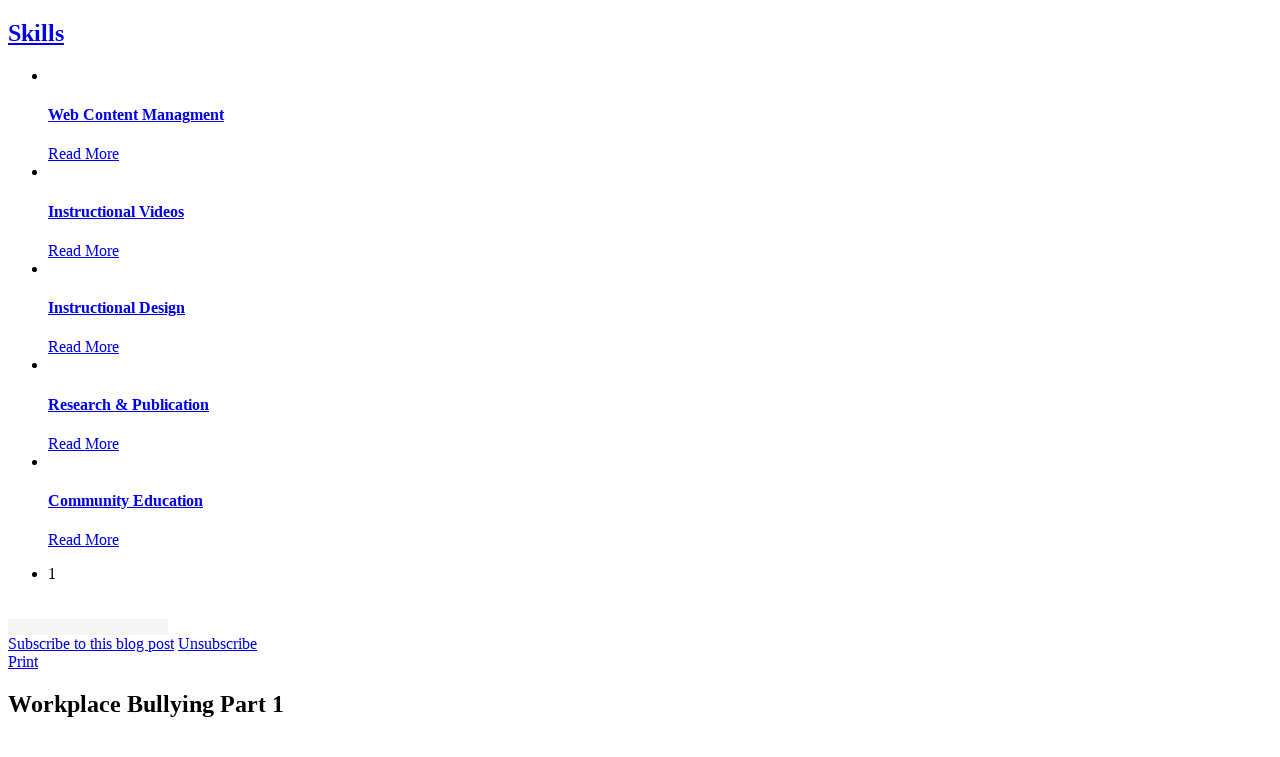

--- FILE ---
content_type: text/html; charset=utf-8
request_url: http://jackiethrongard.me/about-me/blog/entry/workplace-bullying-part-1.html
body_size: 15029
content:
<!doctype html>
<html xml:lang="en-gb" lang="en-gb" >
<head>
	<meta name="viewport" content="width=device-width, initial-scale=1.0">
<base href="http://jackiethrongard.me/about-me/blog/entry/workplace-bullying-part-1.html" />
	<meta http-equiv="content-type" content="text/html; charset=utf-8" />
	<meta name="keywords" content="Human Performance Technology" />
	<meta name="description" content="As I was finishing my doctorate in education I decided that I should enter the work force and start using my degrees. I found a great fit as a research analyst at the state level and after the interview and job offer was made was excited to start wor" />
	<meta name="generator" content="Joomla! - Open Source Content Management" />
	<title>Workplace Bullying Part 1 - Jackie Throngard</title>
	<link href="/about-me/blog.html?view=rsd&amp;tmpl=component" rel="EditURI" type="application/rsd+xml" />
	<link href="http://jackiethrongard.me/components/com_easyblog/wlwmanifest.xml" rel="wlwmanifest" type="application/wlwmanifest+xml" />
	<link href="http://jackiethrongard.me/about-me/blog/entry/workplace-bullying-part-1.html" rel="canonical" />
	<link href="/about-me/blog/entry/workplace-bullying-part-1.html?format=amp" rel="amphtml" />
	<link href="/about-me/blog/entry/why-do-students-keep-dropping-out.html" rel="prev" />
	<link href="/about-me/blog/entry/workplace-bullying-part-2.html" rel="next" />
	<link href="https://twitter.com/JackieThrongard" rel="me" />
	<link href="/favicon.ico" rel="shortcut icon" type="image/vnd.microsoft.icon" />
	<link href="/components/com_easyblog/themes/wireframe/styles/style-5.2.10.min.css" rel="stylesheet" type="text/css" />
	<link href="/components/com_rsform/assets/calendar/calendar.css" rel="stylesheet" type="text/css" />
	<link href="/components/com_rsform/assets/css/front.css" rel="stylesheet" type="text/css" />
	<link href="/plugins/system/jce/css/content.css?aa754b1f19c7df490be4b958cf085e7c" rel="stylesheet" type="text/css" />
	<link href="/templates/rt_iridescent/css-compiled/bootstrap.css" rel="stylesheet" type="text/css" />
	<link href="/templates/rt_iridescent/css-compiled/master-89fe7f411acda2679e7955446f0dfdfb.css" rel="stylesheet" type="text/css" />
	<link href="/templates/rt_iridescent/css/master-webkit.css" rel="stylesheet" type="text/css" />
	<link href="/templates/rt_iridescent/css-compiled/demo-89fe7f411acda2679e7955446f0dfdfb.css" rel="stylesheet" type="text/css" />
	<link href="/templates/rt_iridescent/css-compiled/mediaqueries.css" rel="stylesheet" type="text/css" />
	<link href="/templates/rt_iridescent/css-compiled/grid-flexbox-responsive.css" rel="stylesheet" type="text/css" />
	<link href="/templates/rt_iridescent/css-compiled/menu-dropdown-direction.css" rel="stylesheet" type="text/css" />
	<link href="/templates/rt_iridescent/css-compiled/animate.css" rel="stylesheet" type="text/css" />
	<link href="/templates/rt_iridescent/css-compiled/menu.css" rel="stylesheet" type="text/css" />
	<link href="/templates/rt_iridescent/css/rt_iridescent-custom.css" rel="stylesheet" type="text/css" />
	<link href="/templates/rt_iridescent/roksprocket/layouts/strips/themes/default/strips.css" rel="stylesheet" type="text/css" />
	<style type="text/css">

	</style>
	<script type="application/json" class="joomla-script-options new">{"csrf.token":"ede858f3beb271fec75c368a8cca3364","system.paths":{"root":"","base":""}}</script>
	<script src="/media/jui/js/jquery.min.js?3e446e1c9573936b59f43ad5f7ce3e74" type="text/javascript"></script>
	<script src="/media/jui/js/jquery-noconflict.js?3e446e1c9573936b59f43ad5f7ce3e74" type="text/javascript"></script>
	<script src="/media/jui/js/jquery-migrate.min.js?3e446e1c9573936b59f43ad5f7ce3e74" type="text/javascript"></script>
	<script src="/components/com_rsform/assets/js/script.js" type="text/javascript"></script>
	<script src="/media/system/js/mootools-core.js?3e446e1c9573936b59f43ad5f7ce3e74" type="text/javascript"></script>
	<script src="/media/system/js/core.js?3e446e1c9573936b59f43ad5f7ce3e74" type="text/javascript"></script>
	<script src="/media/system/js/mootools-more.js?3e446e1c9573936b59f43ad5f7ce3e74" type="text/javascript"></script>
	<script src="/templates/rt_iridescent/js/chart.js" type="text/javascript"></script>
	<script src="/templates/rt_iridescent/js/wow.js" type="text/javascript"></script>
	<script src="/templates/rt_iridescent/js/wow-init.js" type="text/javascript"></script>
	<script src="/libraries/gantry/js/gantry-totop.js" type="text/javascript"></script>
	<script src="/libraries/gantry/js/browser-engines.js" type="text/javascript"></script>
	<script src="/templates/rt_iridescent/js/rokmediaqueries.js" type="text/javascript"></script>
	<script src="/modules/mod_roknavmenu/themes/default/js/rokmediaqueries.js" type="text/javascript"></script>
	<script src="/modules/mod_roknavmenu/themes/default/js/sidemenu.js" type="text/javascript"></script>
	<script src="/components/com_roksprocket/assets/js/mootools-mobile.js" type="text/javascript"></script>
	<script src="/components/com_roksprocket/assets/js/rokmediaqueries.js" type="text/javascript"></script>
	<script src="/components/com_roksprocket/assets/js/roksprocket.js" type="text/javascript"></script>
	<script src="/components/com_roksprocket/assets/js/moofx.js" type="text/javascript"></script>
	<script src="/components/com_roksprocket/assets/js/roksprocket.request.js" type="text/javascript"></script>
	<script src="/components/com_roksprocket/layouts/strips/assets/js/strips.js" type="text/javascript"></script>
	<script src="/components/com_roksprocket/layouts/strips/assets/js/strips-speeds.js" type="text/javascript"></script>
	<script src="/components/com_roksprocket/layouts/strips/themes/default/strips.js" type="text/javascript"></script>
	<script src="/components/com_roksprocket/layouts/strips/themes/default/strips-speeds.js" type="text/javascript"></script>
	<script type="text/javascript">
		(function(i,s,o,g,r,a,m){i['GoogleAnalyticsObject']=r;i[r]=i[r]||function(){
		(i[r].q=i[r].q||[]).push(arguments)},i[r].l=1*new Date();a=s.createElement(o),
		m=s.getElementsByTagName(o)[0];a.async=1;a.src=g;m.parentNode.insertBefore(a,m)
		})(window,document,'script','//www.google-analytics.com/analytics.js','__gaTracker');
		__gaTracker('create', 'UA-9121484-33', 'auto');
		__gaTracker('send', 'pageview');
	if (typeof RokSprocket == 'undefined') RokSprocket = {};
Object.merge(RokSprocket, {
	SiteURL: 'http://jackiethrongard.me/',
	CurrentURL: 'http://jackiethrongard.me/',
	AjaxURL: 'http://jackiethrongard.me/index.php?option=com_roksprocket&amp;task=ajax&amp;format=raw&amp;ItemId=209'
});
window.addEvent('domready', function(){
		RokSprocket.instances.strips = new RokSprocket.Strips();
});
window.addEvent('domready', function(){
	RokSprocket.instances.strips.attach(35, '{"animation":"fadeDelay","autoplay":"0","delay":"5"}');
});
window.addEvent('load', function(){
   var overridden = false;
   if (!overridden && window.G5 && window.G5.offcanvas){
       var mod = document.getElement('[data-strips="35"]');
       mod.addEvents({
           touchstart: function(){ window.G5.offcanvas.detach(); },
           touchend: function(){ window.G5.offcanvas.attach(); }
       });
       overridden = true;
   };
});

	</script>
	<meta property="og:image" content="http://jackiethrongard.me/components/com_easyblog/themes/wireframe/images/placeholder-facebook.png"/>
	<meta property="og:title" content="Workplace Bullying Part 1" />
	<meta property="og:description" content="As I was finishing my doctorate in education I decided that I should enter the work force and start using my degrees. I found a great fit as a research analyst at the state level and after the interview and job offer was made was excited to start working with a team of people who also seemed to be very dedicated to the improvement of higher educati..." />
	<meta property="og:type" content="article" />
	<meta property="og:url" content="http://jackiethrongard.me/about-me/blog/entry/workplace-bullying-part-1.html" />
	<meta name="twitter:card" content="summary_large_image" />
	<meta name="twitter:url" content="http://jackiethrongard.me/about-me/blog/entry/workplace-bullying-part-1.html" />
	<meta name="twitter:title" content="Workplace Bullying Part 1" />
	<meta property="twitter:description" content="As I was finishing my doctorate in education I decided that I should enter the work force and start using my degrees. I found a great fit..." />
	<!--googleoff: index-->
<script type="text/javascript">
window.ezb = window.eb = {
	"environment": "production",
	"rootUrl": "http://jackiethrongard.me",
	"ajaxUrl": "http://jackiethrongard.me/?option=com_easyblog&lang=&Itemid=209",
	"baseUrl": "http://jackiethrongard.me/?option=com_easyblog&lang=none&Itemid=209",
	"token": "ede858f3beb271fec75c368a8cca3364",
	"mobile": false,
	"ios": false,
	"locale": "en-GB",
	"momentLang": "en-gb",
	"direction": "ltr"
};
</script>
<!--googleon: index-->
	<script src="/media/com_easyblog/scripts/site-5.2.10-basic.min.js"></script>
	<style type="text/css">#eb .eb-header .eb-toolbar { background-color:#333333;}#eb .eb-header .eb-toolbar,#eb .eb-toolbar__item--search {border-color:#333333; }#eb .eb-header .eb-toolbar .o-nav__item .eb-toolbar__link { color:#FFFFFF; }#eb .eb-header .eb-toolbar .o-nav__item.is-active .eb-toolbar__link,#eb .eb-header .eb-toolbar .o-nav__item .eb-toolbar__link:hover, #eb .eb-header .eb-toolbar .o-nav__item .eb-toolbar__link:focus,#eb .eb-header .eb-toolbar .o-nav__item .eb-toolbar__link:active { background-color:#5C5C5C; }#eb .eb-toolbar__link.has-composer {background-color:#428bca; }#eb .eb-reading-progress {background:#F5F5F5 !important;color:#57B4FC !important;}#eb .eb-reading-progress::-webkit-progress-bar {background:#F5F5F5 !important;}#eb .eb-reading-progress__container {background-color:#F5F5F5 !important;}#eb .eb-reading-progress::-moz-progress-bar {background:#57B4FC !important;}#eb .eb-reading-progress::-webkit-progress-value {background:#57B4FC !important;}#eb .eb-reading-progress__bar {background:#57B4FC !important;}</style>

</head>
<body  class="logo-type-iridescent demostyle-type-preset4 mainbody-overlay-light header-type-normal font-family-iridescent font-size-is-default menu-type-dropdownmenu menu-dropdownmenu-position-footer-a layout-mode-responsive col12 option-com-easyblog menu-blog ">
	<div id="rt-page-surround">
				<header id="rt-header-surround">
						<div id="rt-drawer">
				<div class="rt-container">
					<div class="rt-flex-container">
												<div class="clear"></div>
					</div>
				</div>
			</div>
												<div class="rt-header-fixed-spacer"></div>
												<div id="rt-head-anchor"></div>
								</header>
		
		
		
				<section id="rt-neck-surround">
									<div id="rt-feature">
				<div class="rt-container">
					<div class="rt-flex-container">
						<div class="rt-grid-12 rt-alpha rt-omega">
     			            <div class="rt-block fp-roksprocket-strips wow fadeInDown">
           	<div class="module-surround">
	           				<div class="module-title">
					<h2 class="title"><span><a href="http://www.jackiethrongard.me"> <span class="rt-icontitle fa fa-anchor"></span><span class="rt-title">Skills</span></a></span></h2>			</div>
	                		                	<div class="module-content">
	                		<div class="sprocket-strips" data-strips="35">
	<div class="sprocket-strips-overlay"><div class="css-loader-wrapper"><div class="css-loader"></div></div></div>
	<ul class="sprocket-strips-container cols-5" data-strips-items>
		<li data-strips-item>
	<div class="sprocket-strips-item" data-strips-content>
				<div class="sprocket-strips-image-container">
						<a href="/web-content-management.html">
				<span class="sprocket-strips-image-overlay">
						
			<img src="/images/banners/eda0fb7c.jpg" alt="" />
							</span>
			</a>	
					
		</div>
				<div class="sprocket-strips-content">
						<h4 class="sprocket-strips-title" data-strips-toggler>
				<a href="/web-content-management.html">					Web Content Managment				</a>			</h4>
												<a href="/web-content-management.html" class="readon"><span>Read More</span></a>
					</div>
	</div>
</li>
<li data-strips-item>
	<div class="sprocket-strips-item" data-strips-content>
				<div class="sprocket-strips-image-container">
						<a href="/instructional-videos.html">
				<span class="sprocket-strips-image-overlay">
						
			<img src="/images/banners/unsplash_52d9133506548_1.jpg" alt="" />
							</span>
			</a>	
					
		</div>
				<div class="sprocket-strips-content">
						<h4 class="sprocket-strips-title" data-strips-toggler>
				<a href="/instructional-videos.html">					Instructional Videos				</a>			</h4>
												<a href="/instructional-videos.html" class="readon"><span>Read More</span></a>
					</div>
	</div>
</li>
<li data-strips-item>
	<div class="sprocket-strips-item" data-strips-content>
				<div class="sprocket-strips-image-container">
						<a href="/instructional-design.html">
				<span class="sprocket-strips-image-overlay">
						
			<img src="/images/banners/photo-1415889678233-eb900aeee9e1.jpg" alt="" />
							</span>
			</a>	
					
		</div>
				<div class="sprocket-strips-content">
						<h4 class="sprocket-strips-title" data-strips-toggler>
				<a href="/instructional-design.html">					Instructional Design				</a>			</h4>
												<a href="/instructional-design.html" class="readon"><span>Read More</span></a>
					</div>
	</div>
</li>
<li data-strips-item>
	<div class="sprocket-strips-item" data-strips-content>
				<div class="sprocket-strips-image-container">
						<a href="/research-and-publication.html">
				<span class="sprocket-strips-image-overlay">
						
			<img src="/images/banners/LJIZlzHgQ7WPSh5KVTCB_Typewriter.jpg" alt="" />
							</span>
			</a>	
					
		</div>
				<div class="sprocket-strips-content">
						<h4 class="sprocket-strips-title" data-strips-toggler>
				<a href="/research-and-publication.html">					Research & Publication				</a>			</h4>
												<a href="/research-and-publication.html" class="readon"><span>Read More</span></a>
					</div>
	</div>
</li>
<li data-strips-item>
	<div class="sprocket-strips-item" data-strips-content>
				<div class="sprocket-strips-image-container">
						<a href="/community-education.html">
				<span class="sprocket-strips-image-overlay">
						
			<img src="/images/banners/sad-trees.jpg" alt="" />
							</span>
			</a>	
					
		</div>
				<div class="sprocket-strips-content">
						<h4 class="sprocket-strips-title" data-strips-toggler>
				<a href="/community-education.html">					Community Education				</a>			</h4>
												<a href="/community-education.html" class="readon"><span>Read More</span></a>
					</div>
	</div>
</li>
	</ul>
	<div class="sprocket-strips-nav">
		<div class="sprocket-strips-pagination-hidden">
			<ul>
									    	<li class="active" data-strips-page="1"><span>1</span></li>
						</ul>
		</div>
			</div>
</div>
	                	</div>
                	</div>
           </div>
	
</div>
						<div class="clear"></div>
					</div>
				</div>
			</div>
								</section>
		
		
		
		<section id="rt-mainbody-surround">
						<div class="rt-container">
				<div id="rt-main" class="mb12">
    <div class="rt-flex-container">
                <div class="rt-mainbody-wrapper rt-grid-12 ">
                            		<div class="rt-component-block rt-block">
                <div id="rt-mainbody">
    				<div class="component-content">
                    	<div id="eb" class="eb-component eb-default eb-view-entry eb-layout-default 																	">
	<div class="eb-container" data-eb-container>
		
		<div class="eb-container__main">
			<div class="eb-content">
				
				
				
<div class="eb-header">
	
	</div>


				
									<div class="eb-template" data-name="site/layout/image/popup">
	<div id="eb" class="eb-image-popup">
		<div class="eb-image-popup-header">
			<div class="eb-image-popup-close-button"><i class="fa fa-close"></i></div>
		</div>
		<div class="eb-image-popup-container"></div>
		<div class="eb-image-popup-footer">
			<div class="eb-image-popup-thumbs"></div>
		</div>
		<div class="eb-loader-o size-lg"></div>
	</div>
</div>
<div class="eb-template" data-name="site/layout/image/popup/thumb">
	<div class="eb-image-popup-thumb"><div><img /></div></div>
</div>					<div class="eb-template" data-name="site/layout/image/container">
	<div class="eb-image">
		<div class="eb-image-figure">
			<a class="eb-image-viewport"></a>
		</div>
		<div class="eb-image-caption"><span></span></div>
	</div>
</div>				
				<div data-eb-posts>
	<div data-eb-posts-wrapper>
			<div data-eb-post-section data-url="http://jackiethrongard.me/about-me/blog/entry/workplace-bullying-part-1.html" data-page-title="Workplace Bullying Part 1 - Jackie Throngard" data-permalink="/about-me/blog/entry/workplace-bullying-part-1.html" data-post-title="Workplace Bullying Part 1">
	<div class="eb-adsense-head clearfix">
			</div>

	<div data-blog-post>

				<div class="eb-reading-progress-sticky hide" data-eb-spy="affix" data-offset-top="240">
			<progress value="0" max="100" class="eb-reading-progress" data-blog-reading-progress style="top:0px">
				<div class="eb-reading-progress__container">
					<span class="eb-reading-progress__bar"></span>
				</div>
			</progress>
		</div>
		
		<div id="entry-6" class="eb-entry fd-cf" data-blog-posts-item data-id="6" data-uid="6.2">

			<div data-blog-reading-container>
				
				
				
								<div class="eb-entry-tools row-table">
					<div class="col-cell">
						<div class="eb-entry-helper">
	
	
						<div class="eb-help-subscribe">
				<i class="fa fa-envelope"></i>
				<a href="javascript:void(0);" class="link-subscribe " data-blog-subscribe data-type="entry" data-id="6">Subscribe to this blog post</a>

				<a href="javascript:void(0);" class="link-subscribe hide" data-return="/about-me/blog/entry/workplace-bullying-part-1.html" data-blog-unsubscribe data-subscription-id="">Unsubscribe</a>
			</div>
			
	
			<div class="eb-help-print">
    <i class="fa fa-print"></i>
    <a rel="nofollow" title="Print" href="/about-me/blog/entry/workplace-bullying-part-1.html?tmpl=component&print=1&format=print" data-post-print>
        Print    </a>
</div>

	</div>
					</div>

										<div class="col-cell cell-tight">
											</div>
									</div>
				
				
				<div class="es-post-state">
					
									</div>

				<div class="eb-entry-head">
					
					
					
											<h1 id="title-6" class="eb-entry-title reset-heading  ">Workplace Bullying Part 1</h1>
					

					
					<div class="eb-entry-meta text-muted">
													<div class="eb-meta-category comma-seperator">
								<i class="fa fa-folder-open"></i>
																<span><a href="/about-me/blog/categories/human-performance-technology.html">Human Performance Technology</a></span>
															</div>
						
												<div class="eb-meta-author">
							<i class="fa fa-user"></i>
							<span>
								<a href="/about-me/blog/blogger/drjackie.html" rel="author">Dr. Jackie Throngard</a>
							</span>
						</div>
						
												<div class="eb-entry-date">
							<i class="fa fa-clock-o"></i>
							<time class="eb-meta-date" datetime="2015-02-23">
								Monday, 23 February 2015							</time>
						</div>
						
												<div class="eb-meta-views">
							<i class="fa fa-eye"></i>
							<span>3920 Hits</span>
						</div>
						
						
												
					</div>
				</div>

				<div class="eb-entry-body type-standard clearfix">
					<div class="eb-entry-article clearfix" data-blog-content>

						
						
													
							
							<!--LINK TYPE FOR ENTRY VIEW-->
							
							<p><span style="text-align: justify;"><span face="Arial, sans-serif" style="font-family: Arial, sans-serif;">As I was finishing my doctorate in education I decided that I should enter the work force and start using my degrees. I found a great fit as a research analyst at the state level and after the interview and job offer was made was excited to start working with a team of people who also seemed to be very dedicated to the improvement of higher education in the state. However, in a very short time I started to see how wrong I really was. At the time I had no idea about workplace bullying and never thought that a group of mature individuals would ever participate in so juvenile an act. I decided to write this article because I know I cannot be the only one who went through this. It was even harder because it was my first “real” job with my education and it completely demoralized and scared me. In fact, after I left this position I&nbsp;didn't&nbsp;want to work in higher education again. I was so put-off by working in a negative environment&nbsp;that I avoided going back to work for over a year. I instead helped out with nonprofits and charities because I found it less threatening. Eventually I finished my degree and after a long hiatus from applying I decided that I wanted to work in a position that really would give me the opportunity to use my skills for the betterment of working and student-kind. I was lucky because I got over this experience; some people do not. In fact according to the Workplace Bullying Institute (2012) study 77% of individuals who are bullied at work lose their jobs: 28% quit, 25% terminated involuntarily, and 25% are forced out by constructive discharge when bullying at work occurs.</span></span></p>
<p style="text-align: justify; background-image: initial; background-attachment: initial; background-position: initial; background-repeat: initial;"><span style="font-family: Arial, sans-serif;">For this article I would like to present some information from the Workplace Bullying Institute (WBI) to help readers understand what workplace bullying is and the signs that you may be in a similar situation yourself. For full information you can visit </span><a href="http://www.workplacebullying.org/"><span style="font-family: Arial, sans-serif;">www.workplacebullying.org</span></a></p>
<p style="text-align: justify; background-image: initial; background-attachment: initial; background-position: initial; background-repeat: initial;"><span style="font-family: Arial, sans-serif;">Workplace Bullying Institute defines workplace bullying as repeated,&nbsp;<strong>health-harming</strong>&nbsp;mistreatment of one or more persons (the targets) by one or more perpetrators that takes one or more of the following forms:</span></p>
<ul>
<li style="background-image: initial; background-attachment: initial; background-position: initial; background-repeat: initial;"><span style="font-family: Arial, sans-serif;">Verbal abuse</span></li>
<li style="background-image: initial; background-attachment: initial; background-position: initial; background-repeat: initial;"><span style="font-family: Arial, sans-serif;">Offensive conduct/behaviors (including nonverbal) which are threatening, humiliating, or intimidating</span></li>
<li style="background-image: initial; background-attachment: initial; background-position: initial; background-repeat: initial;"><span style="font-family: Arial, sans-serif;">Work interference — sabotage — which prevents work from getting done</span></li>
</ul>
<p style="background-image: initial; background-attachment: initial; background-position: initial; background-repeat: initial;"><strong><span style="font-family: Arial, sans-serif; color: #0071bc;"><span style="color: #000000;">Knowing the signs of being bullied both inside and outside of work is important. Here is a list from WBI to watch out for.&nbsp;</span></span></strong></p>
<p><span style="font-family: Arial, sans-serif;"> <strong><span style="background-image: initial; background-attachment: initial; background-position: initial; background-repeat: initial;">Experiences Outside Work</span></strong></span></p>
<ul>
<li><span style="font-family: Arial, sans-serif;"><strong><span style="background-image: initial; background-attachment: initial; background-position: initial; background-repeat: initial;"></span></strong></span><span>You feel like throwing up the night before the start of your work week</span></li>
<li style="background-image: initial; background-attachment: initial; background-position: initial; background-repeat: initial;"><span style="font-family: Arial, sans-serif;">Your frustrated family demands that you to stop obsessing about work at home</span></li>
<li style="background-image: initial; background-attachment: initial; background-position: initial; background-repeat: initial;"><span style="font-family: Arial, sans-serif;">Your doctor asks what could be causing your skyrocketing blood pressure and recent health problems, and tells you to change jobs</span></li>
<li style="background-image: initial; background-attachment: initial; background-position: initial; background-repeat: initial;"><span style="font-family: Arial, sans-serif;">You feel too ashamed of being controlled by another person at work to tell your spouse or partner</span></li>
<li style="background-image: initial; background-attachment: initial; background-position: initial; background-repeat: initial;"><span style="font-family: Arial, sans-serif;">All your paid time off is used for "mental health breaks" from the misery</span></li>
<li style="background-image: initial; background-attachment: initial; background-position: initial; background-repeat: initial;"><span style="font-family: Arial, sans-serif;">Days off are spent exhausted and lifeless, your desire to do anything is gone</span></li>
<li style="background-image: initial; background-attachment: initial; background-position: initial; background-repeat: initial;"><span style="font-family: Arial, sans-serif;">Your favorite activities and fun with family are no longer appealing or enjoyable</span></li>
<li style="background-image: initial; background-attachment: initial; background-position: initial; background-repeat: initial;"><span style="font-family: Arial, sans-serif;">You begin to believe that you provoked the workplace cruelty</span></li>
</ul>
<p>&nbsp;<strong><span style="font-family: Arial, sans-serif; background-image: initial; background-attachment: initial; background-position: initial; background-repeat: initial;">Experiences At Work</span></strong></p>
<ul>
<li style="background-image: initial; background-attachment: initial; background-position: initial; background-repeat: initial;"><span style="font-family: Arial, sans-serif;">You attempt the obviously impossible task of doing a new job without training or time to learn new skills, but that work is never good enough for the boss</span></li>
<li style="background-image: initial; background-attachment: initial; background-position: initial; background-repeat: initial;"><span style="font-family: Arial, sans-serif;">Surprise meetings are called by your boss with no results other than further humiliation</span></li>
<li style="background-image: initial; background-attachment: initial; background-position: initial; background-repeat: initial;"><span style="font-family: Arial, sans-serif;">Everything your tormentor does to you is arbitrary and capricious, working a personal agenda that undermines the employer's legitimate business interests</span></li>
<li style="background-image: initial; background-attachment: initial; background-position: initial; background-repeat: initial;"><span style="font-family: Arial, sans-serif;">Others at work have been told to stop working, talking, or socializing with you</span></li>
<li style="background-image: initial; background-attachment: initial; background-position: initial; background-repeat: initial;"><span style="font-family: Arial, sans-serif;">You are constantly feeling agitated and anxious, experiencing a sense of doom, waiting for bad things to happen</span></li>
<li style="background-image: initial; background-attachment: initial; background-position: initial; background-repeat: initial;"><span style="font-family: Arial, sans-serif;">No matter what you do, you are never left alone to do your job without interference</span></li>
<li style="background-image: initial; background-attachment: initial; background-position: initial; background-repeat: initial;"><span style="font-family: Arial, sans-serif;">People feel justified screaming or yelling at you in front of others, but you are punished if you scream back</span></li>
<li style="background-image: initial; background-attachment: initial; background-position: initial; background-repeat: initial;"><span style="font-family: Arial, sans-serif;">HR tells you that your harassment isn't illegal, that you have to "work it out between yourselves"</span></li>
<li style="background-image: initial; background-attachment: initial; background-position: initial; background-repeat: initial;"><span style="font-family: Arial, sans-serif;">You finally, firmly confront your tormentor to stop the abusive conduct and you are accused of harassment</span></li>
<li style="background-image: initial; background-attachment: initial; background-position: initial; background-repeat: initial;"><span style="font-family: Arial, sans-serif;">You are shocked when accused of incompetence, despite a history of objective excellence, typically by someone who cannot do your job</span></li>
<li style="background-image: initial; background-attachment: initial; background-position: initial; background-repeat: initial;"><span style="font-family: Arial, sans-serif;">Everyone -- co-workers, senior bosses, HR -- agrees (in person and orally) that your tormentor is a jerk, but there is nothing they will do about it (and later, when you ask for their support, they deny having agreed with you)</span></li>
<li style="background-image: initial; background-attachment: initial; background-position: initial; background-repeat: initial;"><span style="font-family: Arial, sans-serif;">Your request to transfer to an open position under another boss is mysteriously denied</span></li>
</ul>
<p>&nbsp;</p>
<p>In the coming articles we will talk more about why people bully, the effects of being bullied, and how to stop workplace bullying. If you need help now please see your HR representative.&nbsp;</p>
<p><span style="font-family: Arial, sans-serif;"><br> <br> <br> </span></p>						
						
											</div>

											<div class="eb-share">
	<div class="eb-share-buttons is-large is-english">

				<div class="eb-share-facebook">
			<script type="text/javascript">
EasyBlog.require()
.script("site/bookmarklet")
.done(function($) {

	$('#sb-666236838').bookmarklet('facebook', {
		"url": "http://jackiethrongard.me/about-me/blog/entry/workplace-bullying-part-1.html",
		"send": "1",
		"size": "large",
		"verb": "like",
		"locale": "en_GB",
		"theme": "light",
		"tracking" : false	});
});
</script>
<div class="eb-facebook-like like has-sendbtn">
	<span id="sb-666236838"></span>
</div>		</div>		
				<div class="eb-share-google">
			<script type="text/javascript">
EasyBlog.require()
.script("site/bookmarklet")
.done(function($) {
	$('#sb-123342845').bookmarklet('google', {
		"href": "http://jackiethrongard.me/about-me/blog/entry/workplace-bullying-part-1.html",
		"size": "large"
	});
});
</script>
<div class="eb-social-button google-plusone">
	<span id="sb-123342845"></span>
</div>		</div>		
				<div class="eb-share-linkedin">
			<script type="text/javascript">
EasyBlog.require()
.script("site/bookmarklet")
.done(function($) {	
	$('#sb-336007945').bookmarklet('linkedin', {
		"url": "http://jackiethrongard.me/about-me/blog/entry/workplace-bullying-part-1.html",
		"size": "large"
	});
});
</script>
<div class="eb-social-button linkedin-share">
	<span id="sb-336007945"></span>
</div>		</div>		
				<div class="eb-share-twitter">
			<div class="eb-social-button retweet">
	<a href="https://twitter.com/intent/tweet?url=http%3A%2F%2Fjackiethrongard.me%2Fabout-me%2Fblog%2Fentry%2Fworkplace-bullying-part-1.html&amp;text=Workplace+Bullying+Part+1&amp;via=JackieThrongard" target="_blank" class="eb-share-twitter-btn">
		<i class="fa fa-twitter"></i>
		<span class="btn-text">Tweet</span>
	</a>
</div>		</div>		
				<div class="eb-share-pinterest">
					</div>		
			</div>
</div>					
					
					
					
					
										<div class="eb-entry-tags">
											</div>
					
																
					<div class="eb-entry-nav fd-cf">
		<div class="eb-entry-nav-prev">
		<a href="/about-me/blog/entry/workplace-bullying-part-2.html"> 
			<i class="fa fa-angle-left pull-left"></i>
			Workplace Bullying Part 2		</a>
	</div>
	
		<div class="eb-entry-nav-next">
		<a href="/about-me/blog/entry/why-do-students-keep-dropping-out.html">
			<i class="fa fa-angle-right pull-right"></i>
			Why Do Students Keep Dropping Out?		</a>
	</div>
	</div>
				</div>
			</div>

							<div class="eb-entry-author">
	<h4 class="eb-section-heading reset-heading">
		About the author	</h4>

	<div class="eb-entry-author-bio media cell-top">
				<div class="col-cell">
			<a href="/about-me/blog/blogger/drjackie.html" class="eb-entry-author-avatar eb-avatar col-cell">
				<img src="http://jackiethrongard.me/images/easyblog_avatar/42_header-right-image.jpg" width="50" height="50" alt="Dr. Jackie Throngard" />
			</a>
		</div>
		
		<div class="col-cell">
						<h3 class="eb-authors-name reset-heading">
				<a href="/about-me/blog/blogger/drjackie.html">Dr. Jackie Throngard</a>
			</h3>
			
			
			<div class="eb-entry-author-meta muted fd-cf">

				
								<span>
					<a class="" href="javascript:void(0);" data-blog-subscribe data-type="blogger" data-id="44"
						data-eb-provide="tooltip" title="Subscribe to updates from author"
					>
						<i class="fa fa-envelope"></i>
					</a>
					<a class="hide" href="javascript:void(0);" data-blog-unsubscribe data-type="blogger" data-subscription-id=""
						data-eb-provide="tooltip" data-title="Unsubscribe to updates from author"
					>
						<i class="fa fa-envelope"></i>
					</a>
				</span>
				
								<span>
					<a href="/about-me/blog/blogger/drjackie.html">
						<i class="fa fa-user"></i>
					</a>
				</span>
				
							</div>

					</div>

		

				<div class="eb-entry-author-details">
			<p>I am a life time learner and have studied and researched many topics for adult learning, higher education, and instructional design. My research interests are in the following areas: career preparedness and satisfaction; student success/retention; international research collaboration; and women in higher education. </p>		</div>
			</div>

		<div class="eb-entry-author-recents">
		<h5 class="reset-heading col-cell cell-tight">Author's recent posts</h5>

				<span class="col-cell text-right">
			<a href="/about-me/blog/blogger/drjackie.html">More posts from author</a>
		</span>
		
				<div>
			<a href="/about-me/blog/entry/workplace-bullying-part-2.html">
				<i class="fa fa-file-o pull-left mr-10"></i>
				<time class="pull-right">Monday, 16 March 2015</time>
				<span>Workplace Bullying Part 2</span>
			</a>
		</div>
				<div>
			<a href="/about-me/blog/entry/workplace-bullying-part-1.html">
				<i class="fa fa-file-o pull-left mr-10"></i>
				<time class="pull-right">Monday, 23 February 2015</time>
				<span>Workplace Bullying Part 1</span>
			</a>
		</div>
				<div>
			<a href="/about-me/blog/entry/why-do-students-keep-dropping-out.html">
				<i class="fa fa-file-o pull-left mr-10"></i>
				<time class="pull-right">Thursday, 12 February 2015</time>
				<span>Why Do Students Keep Dropping Out?</span>
			</a>
		</div>
				<div>
			<a href="/about-me/blog/entry/basic-nonverbal-communication-for-the-united-states.html">
				<i class="fa fa-file-o pull-left mr-10"></i>
				<time class="pull-right">Monday, 02 February 2015</time>
				<span>Basic Nonverbal Communication for the United States</span>
			</a>
		</div>
				<div>
			<a href="/about-me/blog/entry/hpt-continued-cause-analysis-to-evaluation.html">
				<i class="fa fa-file-o pull-left mr-10"></i>
				<time class="pull-right">Wednesday, 21 January 2015</time>
				<span>HPT Continued. Cause Analysis to Evaluation</span>
			</a>
		</div>
			</div>
	</div>
			
					</div>

		
		
					<a class="eb-anchor-link" name="comments" id="comments">&nbsp;</a>
			<script type="text/javascript">
EasyBlog.ready(function($) {
if (!window.FB) {

	if (!document.getElementById("fb-root")) {
		$("<div id='fb-root'></div>").prependTo("body");
	}

	var jssdk = document.getElementById("facebook-jssdk"),
		FBInited;

	// No JSSDK
	if (!jssdk) {

		var head = document.getElementsByTagName("head")[0],
			script = document.createElement("script");

			head.appendChild(script);
			script.id = "facebook-jssdk";
			script.src = "//connect.facebook.net/en_GB/sdk.js#xfbml=1&appId=&version=v3.0";


	// Has JSSDK, but no XFBML support.
	} else if (!FBInited) {

		if (!/xfbml/.test(jssdk.src)) {

			var _fbAsyncInit = window.fbAsyncInit;

			window.fbAsyncInit = function() {

				if ($.isFunction(_fbAsyncInit)) _fbAsyncInit();

	  				FB.XFBML.parse();
					// parseXFBML();
			}
		}

		FBInited = true;
	}
	
// For some reason even somewhere load this fb.init but still unable to load the comment
// Manually parse and renders XFBML markup in a document on the fly
} else {
	FB.XFBML.parse();
}
});
</script>

<div class="comments-facebook">
	<div class="fb-comments" data-numposts="10"
		data-colorscheme="light"
		data-width="100%"
		data-href="http://jackiethrongard.me/about-me/blog/entry/workplace-bullying-part-1.html"
	>
	</div>
</div>
			</div>

	<div class="eb-adsense-foot clearfix">
			</div>
</div>

<script type="application/ld+json">
	{
		"@context": "http://schema.org",
		"mainEntityOfPage": "http://jackiethrongard.me/about-me/blog/entry/workplace-bullying-part-1.html",
		"@type": "BlogPosting",
		"headline": "Workplace Bullying Part 1",
		"image": "http://jackiethrongard.me/components/com_easyblog/themes/wireframe/images/placeholder-image.png",
		"editor": "Dr. Jackie Throngard",
		"genre": "Human Performance Technology",
		"wordcount": "813",
		"publisher": {
			"@type": "Organization",
			"name": "Jackie Throngard",
			"logo": {"@type":"ImageObject","url":"http:\/\/jackiethrongard.me\/media\/com_easyblog\/images\/schema\/logo.png","width":60,"height":60}		},
		"datePublished": "2015-02-23",
		"dateCreated": "2015-02-23",
		"dateModified": "2015-02-23",
		"description": "Jackie Throngard - Instructional Design Specialist.  Web, LMS, and Instructional Design Portfolio.  ",
		"articleBody": "&lt;p&gt;&lt;span style=&quot;text-align: justify;&quot;&gt;&lt;span face=&quot;Arial, sans-serif&quot; style=&quot;font-family: Arial, sans-serif;&quot;&gt;As I was finishing my doctorate in education I decided that I should enter the work force and start using my degrees. I found a great fit as a research analyst at the state level and after the interview and job offer was made was excited to start working with a team of people who also seemed to be very dedicated to the improvement of higher education in the state. However, in a very short time I started to see how wrong I really was. At the time I had no idea about workplace bullying and never thought that a group of mature individuals would ever participate in so juvenile an act. I decided to write this article because I know I cannot be the only one who went through this. It was even harder because it was my first &ldquo;real&rdquo; job with my education and it completely demoralized and scared me. In fact, after I left this position I&amp;nbsp;didn&#039;t&amp;nbsp;want to work in higher education again. I was so put-off by working in a negative environment&amp;nbsp;that I avoided going back to work for over a year. I instead helped out with nonprofits and charities because I found it less threatening. Eventually I finished my degree and after a long hiatus from applying I decided that I wanted to work in a position that really would give me the opportunity to use my skills for the betterment of working and student-kind. I was lucky because I got over this experience; some people do not. In fact according to the Workplace Bullying Institute (2012) study 77% of individuals who are bullied at work lose their jobs: 28% quit, 25% terminated involuntarily, and 25% are forced out by constructive discharge when bullying at work occurs.&lt;/span&gt;&lt;/span&gt;&lt;/p&gt;
&lt;p style=&quot;text-align: justify; background-image: initial; background-attachment: initial; background-position: initial; background-repeat: initial;&quot;&gt;&lt;span style=&quot;font-family: Arial, sans-serif;&quot;&gt;For this article I would like to present some information from the Workplace Bullying Institute (WBI) to help readers understand what workplace bullying is and the signs that you may be in a similar situation yourself. For full information you can visit &lt;/span&gt;&lt;a href=&quot;http://www.workplacebullying.org/&quot;&gt;&lt;span style=&quot;font-family: Arial, sans-serif;&quot;&gt;www.workplacebullying.org&lt;/span&gt;&lt;/a&gt;&lt;/p&gt;
&lt;p style=&quot;text-align: justify; background-image: initial; background-attachment: initial; background-position: initial; background-repeat: initial;&quot;&gt;&lt;span style=&quot;font-family: Arial, sans-serif;&quot;&gt;Workplace Bullying Institute defines workplace bullying as repeated,&amp;nbsp;&lt;strong&gt;health-harming&lt;/strong&gt;&amp;nbsp;mistreatment of one or more persons (the targets) by one or more perpetrators that takes one or more of the following forms:&lt;/span&gt;&lt;/p&gt;
&lt;ul&gt;
&lt;li style=&quot;background-image: initial; background-attachment: initial; background-position: initial; background-repeat: initial;&quot;&gt;&lt;span style=&quot;font-family: Arial, sans-serif;&quot;&gt;Verbal abuse&lt;/span&gt;&lt;/li&gt;
&lt;li style=&quot;background-image: initial; background-attachment: initial; background-position: initial; background-repeat: initial;&quot;&gt;&lt;span style=&quot;font-family: Arial, sans-serif;&quot;&gt;Offensive conduct/behaviors (including nonverbal) which are threatening, humiliating, or intimidating&lt;/span&gt;&lt;/li&gt;
&lt;li style=&quot;background-image: initial; background-attachment: initial; background-position: initial; background-repeat: initial;&quot;&gt;&lt;span style=&quot;font-family: Arial, sans-serif;&quot;&gt;Work interference &mdash; sabotage &mdash; which prevents work from getting done&lt;/span&gt;&lt;/li&gt;
&lt;/ul&gt;
&lt;p style=&quot;background-image: initial; background-attachment: initial; background-position: initial; background-repeat: initial;&quot;&gt;&lt;strong&gt;&lt;span style=&quot;font-family: Arial, sans-serif; color: #0071bc;&quot;&gt;&lt;span style=&quot;color: #000000;&quot;&gt;Knowing the signs of being bullied both inside and outside of work is important. Here is a list from WBI to watch out for.&amp;nbsp;&lt;/span&gt;&lt;/span&gt;&lt;/strong&gt;&lt;/p&gt;
&lt;p&gt;&lt;span style=&quot;font-family: Arial, sans-serif;&quot;&gt; &lt;strong&gt;&lt;span style=&quot;background-image: initial; background-attachment: initial; background-position: initial; background-repeat: initial;&quot;&gt;Experiences Outside Work&lt;/span&gt;&lt;/strong&gt;&lt;/span&gt;&lt;/p&gt;
&lt;ul&gt;
&lt;li&gt;&lt;span style=&quot;font-family: Arial, sans-serif;&quot;&gt;&lt;strong&gt;&lt;span style=&quot;background-image: initial; background-attachment: initial; background-position: initial; background-repeat: initial;&quot;&gt;&lt;/span&gt;&lt;/strong&gt;&lt;/span&gt;&lt;span&gt;You feel like throwing up the night before the start of your work week&lt;/span&gt;&lt;/li&gt;
&lt;li style=&quot;background-image: initial; background-attachment: initial; background-position: initial; background-repeat: initial;&quot;&gt;&lt;span style=&quot;font-family: Arial, sans-serif;&quot;&gt;Your frustrated family demands that you to stop obsessing about work at home&lt;/span&gt;&lt;/li&gt;
&lt;li style=&quot;background-image: initial; background-attachment: initial; background-position: initial; background-repeat: initial;&quot;&gt;&lt;span style=&quot;font-family: Arial, sans-serif;&quot;&gt;Your doctor asks what could be causing your skyrocketing blood pressure and recent health problems, and tells you to change jobs&lt;/span&gt;&lt;/li&gt;
&lt;li style=&quot;background-image: initial; background-attachment: initial; background-position: initial; background-repeat: initial;&quot;&gt;&lt;span style=&quot;font-family: Arial, sans-serif;&quot;&gt;You feel too ashamed of being controlled by another person at work to tell your spouse or partner&lt;/span&gt;&lt;/li&gt;
&lt;li style=&quot;background-image: initial; background-attachment: initial; background-position: initial; background-repeat: initial;&quot;&gt;&lt;span style=&quot;font-family: Arial, sans-serif;&quot;&gt;All your paid time off is used for &quot;mental health breaks&quot; from the misery&lt;/span&gt;&lt;/li&gt;
&lt;li style=&quot;background-image: initial; background-attachment: initial; background-position: initial; background-repeat: initial;&quot;&gt;&lt;span style=&quot;font-family: Arial, sans-serif;&quot;&gt;Days off are spent exhausted and lifeless, your desire to do anything is gone&lt;/span&gt;&lt;/li&gt;
&lt;li style=&quot;background-image: initial; background-attachment: initial; background-position: initial; background-repeat: initial;&quot;&gt;&lt;span style=&quot;font-family: Arial, sans-serif;&quot;&gt;Your favorite activities and fun with family are no longer appealing or enjoyable&lt;/span&gt;&lt;/li&gt;
&lt;li style=&quot;background-image: initial; background-attachment: initial; background-position: initial; background-repeat: initial;&quot;&gt;&lt;span style=&quot;font-family: Arial, sans-serif;&quot;&gt;You begin to believe that you provoked the workplace cruelty&lt;/span&gt;&lt;/li&gt;
&lt;/ul&gt;
&lt;p&gt;&amp;nbsp;&lt;strong&gt;&lt;span style=&quot;font-family: Arial, sans-serif; background-image: initial; background-attachment: initial; background-position: initial; background-repeat: initial;&quot;&gt;Experiences At Work&lt;/span&gt;&lt;/strong&gt;&lt;/p&gt;
&lt;ul&gt;
&lt;li style=&quot;background-image: initial; background-attachment: initial; background-position: initial; background-repeat: initial;&quot;&gt;&lt;span style=&quot;font-family: Arial, sans-serif;&quot;&gt;You attempt the obviously impossible task of doing a new job without training or time to learn new skills, but that work is never good enough for the boss&lt;/span&gt;&lt;/li&gt;
&lt;li style=&quot;background-image: initial; background-attachment: initial; background-position: initial; background-repeat: initial;&quot;&gt;&lt;span style=&quot;font-family: Arial, sans-serif;&quot;&gt;Surprise meetings are called by your boss with no results other than further humiliation&lt;/span&gt;&lt;/li&gt;
&lt;li style=&quot;background-image: initial; background-attachment: initial; background-position: initial; background-repeat: initial;&quot;&gt;&lt;span style=&quot;font-family: Arial, sans-serif;&quot;&gt;Everything your tormentor does to you is arbitrary and capricious, working a personal agenda that undermines the employer&#039;s legitimate business interests&lt;/span&gt;&lt;/li&gt;
&lt;li style=&quot;background-image: initial; background-attachment: initial; background-position: initial; background-repeat: initial;&quot;&gt;&lt;span style=&quot;font-family: Arial, sans-serif;&quot;&gt;Others at work have been told to stop working, talking, or socializing with you&lt;/span&gt;&lt;/li&gt;
&lt;li style=&quot;background-image: initial; background-attachment: initial; background-position: initial; background-repeat: initial;&quot;&gt;&lt;span style=&quot;font-family: Arial, sans-serif;&quot;&gt;You are constantly feeling agitated and anxious, experiencing a sense of doom, waiting for bad things to happen&lt;/span&gt;&lt;/li&gt;
&lt;li style=&quot;background-image: initial; background-attachment: initial; background-position: initial; background-repeat: initial;&quot;&gt;&lt;span style=&quot;font-family: Arial, sans-serif;&quot;&gt;No matter what you do, you are never left alone to do your job without interference&lt;/span&gt;&lt;/li&gt;
&lt;li style=&quot;background-image: initial; background-attachment: initial; background-position: initial; background-repeat: initial;&quot;&gt;&lt;span style=&quot;font-family: Arial, sans-serif;&quot;&gt;People feel justified screaming or yelling at you in front of others, but you are punished if you scream back&lt;/span&gt;&lt;/li&gt;
&lt;li style=&quot;background-image: initial; background-attachment: initial; background-position: initial; background-repeat: initial;&quot;&gt;&lt;span style=&quot;font-family: Arial, sans-serif;&quot;&gt;HR tells you that your harassment isn&#039;t illegal, that you have to &quot;work it out between yourselves&quot;&lt;/span&gt;&lt;/li&gt;
&lt;li style=&quot;background-image: initial; background-attachment: initial; background-position: initial; background-repeat: initial;&quot;&gt;&lt;span style=&quot;font-family: Arial, sans-serif;&quot;&gt;You finally, firmly confront your tormentor to stop the abusive conduct and you are accused of harassment&lt;/span&gt;&lt;/li&gt;
&lt;li style=&quot;background-image: initial; background-attachment: initial; background-position: initial; background-repeat: initial;&quot;&gt;&lt;span style=&quot;font-family: Arial, sans-serif;&quot;&gt;You are shocked when accused of incompetence, despite a history of objective excellence, typically by someone who cannot do your job&lt;/span&gt;&lt;/li&gt;
&lt;li style=&quot;background-image: initial; background-attachment: initial; background-position: initial; background-repeat: initial;&quot;&gt;&lt;span style=&quot;font-family: Arial, sans-serif;&quot;&gt;Everyone -- co-workers, senior bosses, HR -- agrees (in person and orally) that your tormentor is a jerk, but there is nothing they will do about it (and later, when you ask for their support, they deny having agreed with you)&lt;/span&gt;&lt;/li&gt;
&lt;li style=&quot;background-image: initial; background-attachment: initial; background-position: initial; background-repeat: initial;&quot;&gt;&lt;span style=&quot;font-family: Arial, sans-serif;&quot;&gt;Your request to transfer to an open position under another boss is mysteriously denied&lt;/span&gt;&lt;/li&gt;
&lt;/ul&gt;
&lt;p&gt;&amp;nbsp;&lt;/p&gt;
&lt;p&gt;In the coming articles we will talk more about why people bully, the effects of being bullied, and how to stop workplace bullying. If you need help now please see your HR representative.&amp;nbsp;&lt;/p&gt;
&lt;p&gt;&lt;span style=&quot;font-family: Arial, sans-serif;&quot;&gt;&lt;br&gt; &lt;br&gt; &lt;br&gt; &lt;/span&gt;&lt;/p&gt;",
		"author": {
			"@type": "Person",
			"name": "Dr. Jackie Throngard",
			"image": "http://jackiethrongard.me/images/easyblog_avatar/42_header-right-image.jpg"
		}	}
</script>

		</div>

	</div>
								<div>
					<script type="text/javascript">EasyBlog.ready(function($){

	// Bind event's on the font size changer.
	$('[data-font-resize]').on('click', function() {

		// General font size
		var content = $('[data-blog-content]'),
			current = content.css('font-size'),
			num = parseFloat(current, 10),
			unit = current.slice(-2),
			operation = $(this).data('operation');

		// <p> tag size
		var pTag = content.find('p'),
			pNum = parseFloat(pTag.css('font-size'), 10);

		// <span> size
		var spanTag = content.find('span'),
			spanNum = parseFloat(spanTag.css('font-size'), 10);

		// <h> header tag
		var header = content.find(':header'),
			headerNum = parseFloat(header.css('font-size'), 10);

		// block link description text
		var linksBlock = $('[data-type="links"]'),
			linksDesc = linksBlock.find('.media-content');

		if (operation == 'increase') {
			num = num * 1.4;
			pNum = pNum * 1.4;
			spanNum = spanNum * 1.4;
			headerNum = headerNum * 1.4;
		}

		if (operation == 'decrease') {
			num = num / 1.4;
			pNum = pNum / 1.4;
			spanNum = spanNum / 1.4;
			headerNum = headerNum / 1.4;
		}

		content.css('font-size', num + unit);
		pTag.css('font-size', pNum + unit);
		spanTag.css('font-size', spanNum + unit);
		header.css('font-size', headerNum + unit);
		linksDesc.css('font-size', num + unit);
	});
});</script><script type="text/javascript">
EasyBlog.ready(function($) {

    $('[data-post-print]').on('click', function(event) {
        var el = $(this),
            url = el.attr('href');


        window.open(url, 'win2', 'status=no,toolbar=no,scrollbars=yes,titlebar=no,menubar=no,resizable=yes,width=640,height=480,directories=no,location=no');

        // Prevent bubbling up.
        event.preventDefault();
    });
});</script><script type="text/javascript">EasyBlog.require()
.script('site/posts/posts', 'site/posts/readingprogress')
.done(function($) {

	
	
	// Implement post library
	$('[data-blog-post]').implement(EasyBlog.Controller.Posts, {
		"ratings": false	});

			$('[data-blog-post]').implement(EasyBlog.Controller.Posts.Readingprogress, {
			"autoload" : false		});
	});
</script><script type="text/javascript">EasyBlog.require()
.script('site/posts/entry', 'https://www.googletagmanager.com/gtag/js?id=')
	
.done(function($) {
	var trackingId = '';

	
	$('[data-eb-posts]').implement(EasyBlog.Controller.Entry, {
		"autoload": true,
		"ga_enabled": false,
		"ga_tracking_id": trackingId,
		"currentPageUrl": "http://jackiethrongard.me/about-me/blog/entry/workplace-bullying-part-1.html"
	});
});</script><script type="text/javascript">
EasyBlog.ready(function($){

	// Prevent closing
	$(document).on('click.toolbar', '[data-eb-toolbar-dropdown]', function(event) {
		event.stopPropagation();
	});

	// Logout
	$(document).on('click', '[data-blog-toolbar-logout]', function(event) {
		$('[data-blog-logout-form]').submit();
	});

	// Search
	$('[data-eb-toolbar-search]').on('click', function() {
		$('[data-eb-toolbar-search-wrapper]').toggleClass('hide');
	});

	});
</script>				</div>
							</div>
		</div>
	</div>
</div>

    				</div>
                </div>
    		</div>
                                </div>

                
        <div class="clear"></div>
    </div>
</div>
			</div>
					</section>

		
		
				<section id="rt-extension-surround">
			<div id="rt-extension">
				<div class="rt-container">
					<div class="rt-flex-container">
						<div class="rt-grid-6 rt-alpha">
     			            <div class="rt-block fp-utility-a wow fadeInUp">
           	<div class="module-surround">
	           		                	<div class="module-content">
	                		

<div class="customfp-utility-a wow fadeInUp"  >
	<div class="rt-effect-border"><a href="/podcasts.html" class="fp-demo-url"><img src="/images/country-train.jpg" alt="image" /></a>
<div class="rt-effect-content"><a href="/podcasts.html" class="fp-demo-url">
<h2><span>Masters of the Educational Universe Podcast</span></h2>
</a>
<p class="visible-desktop"><a href="/podcasts.html" class="fp-demo-url"></a><a href="/podcasts.html" class="fp-demo-url">Refletions on Organizational Development, Instructional Design, and Higher Education<span class="visible-large"></span></a></p>
</div>
</div>
<div class="gantry-width-container">
<div class="gantry-width-33">
<div class="rt-icon-1"><a href="https://www.linkedin.com/in/dr-jackie-throngard-5688712a/" target="blank"><em class="fa fa fa-linkedin fa-3x"></em></a></div>
</div>
<div class="gantry-width-33">
<div class="rt-icon-2"><a href="https://twitter.com/JackieThrongard" target="blank"><em class="fa fa-twitter fa-3x"></em></a></div>
</div>
<div class="gantry-width-33">
<div class="rt-icon-3"><a href="https://www.youtube.com/channel/UCcFhMVbPFYTojds6YHgZnMw" target="blank"><em class="fa fa-youtube fa-3x"></em></a></div>
</div>
</div></div>
	                	</div>
                	</div>
           </div>
	
</div>
<div class="rt-grid-6 rt-omega">
     			            <div class="rt-block fp-utility-b wow fadeInUp">
           	<div class="module-surround">
	           		                	<div class="module-content">
	                		

<div class="customfp-utility-b wow fadeInUp"  >
	<div class="gantry-width-container">
<div class="gantry-width-50">
<div class="rt-effect-slide rt-effect-slide-top"><a href="/about-me/blog.html"><img src="/images/drops.jpg" alt="image" /></a>
<div class="rt-effect-slide-content"><a href="/about-me/blog.html"></a>
<h2 class="rt-uppercase"><a href="/about-me/blog.html">Latest<br /></a><a href="/about-me/blog.html"> Articles</a></h2>
<p><a href="/about-me/blog.html">Thoughts on Instructional Design<br /> and Higher Education</a></p>
</div>
</div>
</div>
<div class="gantry-width-50">
<div class="rt-effect-slide rt-effect-slide-top"><a href="/images/portfolio-docs/CV_JThrongard_2021.pdf" class="fp-demo-url"><img src="/images/cambridge.jpg" alt="image" /></a>
<div class="rt-effect-slide-content">
<h2 class="rt-uppercase"><a href="/images/portfolio-docs/CV_JThrongard_2021.pdf">Curriculum Vitae</a></h2>
<p><a href="/images/portfolio-docs/CV_JThrongard_2021.pdf">&nbsp;For Academia</a></p>
</div>
</div>
</div>
<div class="rt-effect-slide rt-effect-slide-top" style="display: none;"><a href="/media/Resume JThrongard2015.pdf" class="fp-demo-url"><img src="/images/bw-room.jpg" alt="image" /></a>
<div class="rt-effect-slide-content"><a href="/media/Resume JThrongard2015.pdf" class="fp-demo-url">
<h2 class="rt-uppercase">Resume</h2>
</a>
<p><a href="http://www.jackiethrongard.me/images/portfolio-docs/CV_JThrongard_2019-WS.pdf" class="fp-demo-url"></a><a href="/images/portfolio-docs/CV_JThrongard_2019-WS.pdf" class="fp-demo-url">Organizational <span class="hidden-tablet">development</span> specialist</a></p>
</div>
</div>
</div></div>
	                	</div>
                	</div>
           </div>
	
</div>
						<div class="clear"></div>
					</div>
				</div>
			</div>
		</section>
		
				<footer id="rt-footer-surround">
			<div class="rt-footer-surround-pattern">
								<div id="rt-bottom">
					<div class="rt-container">
						<div class="rt-flex-container">
							<div class="rt-grid-2 rt-alpha">
     			            <div class="rt-block nomarginright nopaddingright wow fadeInDown">
           	<div class="module-surround">
	           				<div class="module-title">
					<h2 class="title"><span>Contact Info</span></h2>			</div>
	                		                	<div class="module-content">
	                		

<div class="customnomarginright nopaddingright wow fadeInDown"  >
	<p><i class="fa fa-phone" style="float: left; margin: 5px 5px 5px 0;"></i></p>
<h4>Phone</h4>
<p><span>(208)794-7966</span></p>
<p><i class="fa fa-envelope" style="float: left; margin: 5px 5px 5px 0;"></i></p>
<h4>Email</h4>
<p><span id="cloakb60fcd1b34b9f139b2e98a66f45c9c22">This email address is being protected from spambots. You need JavaScript enabled to view it.</span><script type='text/javascript'>
				document.getElementById('cloakb60fcd1b34b9f139b2e98a66f45c9c22').innerHTML = '';
				var prefix = 'ma' + 'il' + 'to';
				var path = 'hr' + 'ef' + '=';
				var addyb60fcd1b34b9f139b2e98a66f45c9c22 = 'drthrongard' + '@';
				addyb60fcd1b34b9f139b2e98a66f45c9c22 = addyb60fcd1b34b9f139b2e98a66f45c9c22 + 'gmail' + '.' + 'com';
				var addy_textb60fcd1b34b9f139b2e98a66f45c9c22 = '<span>drthrongard' + '@' + 'gmail' + '.' + 'com</span>';document.getElementById('cloakb60fcd1b34b9f139b2e98a66f45c9c22').innerHTML += '<a ' + path + '\'' + prefix + ':' + addyb60fcd1b34b9f139b2e98a66f45c9c22 + '\'>'+addy_textb60fcd1b34b9f139b2e98a66f45c9c22+'<\/a>';
		</script></p></div>
	                	</div>
                	</div>
           </div>
	
</div>
<div class="rt-grid-2">
     			            <div class="rt-block wow fadeInDown nomargintop nomarginleft nomarginbottom nopaddingtop nopaddingleft nopaddingbottom">
           	<div class="module-surround">
	           		                	<div class="module-content">
	                		

<div class="customwow fadeInDown nomargintop nomarginleft nomarginbottom nopaddingtop nopaddingleft nopaddingbottom"  >
	<img class="rt-image" style="float:right; margin: 0 0 5 10px;" src="/images/P1000141.jpg" alt="Jackie" /></div>
	                	</div>
                	</div>
           </div>
	
</div>
<div class="rt-grid-4">
     			            <div class="rt-block box1 rt-center wow fadeInDown">
           	<div class="module-surround">
	           		                	<div class="module-content">
	                		

<div class="custombox1 rt-center wow fadeInDown"  >
	<p><em class="fa fa-twitter fa-3x"></em></p>
<p class="rt-lead">Be who you are. <span class="hidden-tablet">You have something to offer.</span></p>
<p class="rt-lead"><span class="visible-large">#selfconfidence</span><span class="visible-phone">#selfconfidence</span></p>
<p><small>@JackieThrongard</small></p>
<p><a href="https://twitter.com/JackieThrongard" target="_blank" class="readon">Follow Me</a></p></div>
	                	</div>
                	</div>
           </div>
	
</div>
<div class="rt-grid-4 rt-omega">
     			            <div class="rt-block fp-bottom-a wow fadeInDown">
           	<div class="module-surround">
	           				<div class="module-title">
					<h2 class="title"><span>My Skills</span></h2>			</div>
	                		                	<div class="module-content">
	                		

<div class="customfp-bottom-a wow fadeInDown"  >
	<hr />
<div>Adult Education</div>
<div class="progress">
<div class="progress-bar progress-bar-success" style="width: 90%;"><span class="sr-only">90</span></div>
</div>
<div>Instructional Design  </div>
<div class="progress">
<div class="progress-bar progress-bar-info" style="width: 95%;"><span class="sr-only">95</span></div>
</div>
<div>Project Management</div>
<div class="progress">
<div class="progress-bar progress-bar-warning" style="width: 90%;"><span class="sr-only">90</span></div>
</div>
<div>Research</div>
<div class="progress">
<div class="progress-bar progress-bar-danger" style="width: 90%;"><span class="sr-only">90</span></div>
</div></div>
	                	</div>
                	</div>
           </div>
	
</div>
							<div class="clear"></div>
						</div>
					</div>
				</div>
												<div id="rt-footer">
					<div class="rt-container">
						<div class="rt-flex-container">
							<div class="rt-grid-12 rt-alpha rt-omega">
    	<div class="menu-block">
		<div class="gf-menu-device-container responsive-type-panel">
    
</div>
<ul class="gf-menu l1 " >
                    <li class="item117 parent active rt-dropdown-right-large rt-dropdown-right-desktop rt-dropdown-right-tablet" >

            <a class="item" href="/about-me.html"  >
                <span class="menu-item-wrapper">
                                        About Me                </span>
            </a>


                            <span class="dropdown-spacer"></span>
                                    <div class="dropdown columns-1 " style="width:180px;">
                                                <div class="column col1"  style="width:180px;">
                            <ul class="l2">
                                                                                                                    <li class="item209 active last " >

            <a class="item" href="/about-me/blog.html"  >
                <span class="menu-item-wrapper">
                                        Blog                </span>
            </a>


                    </li>
                                                                                                                                                                <li class="item126 " >

            <a class="item" href="/about-me/contact-me.html"  >
                <span class="menu-item-wrapper">
                                        Contact Me                </span>
            </a>


                    </li>
                                                                                                        </ul>
                        </div>
                                            </div>

                                    </li>
                            <li class="item150 " >

            <a class="item" href="/web-content-management.html"  >
                <span class="menu-item-wrapper">
                                        Web Content Management                </span>
            </a>


                    </li>
                            <li class="item151 " >

            <a class="item" href="/instructional-videos.html"  >
                <span class="menu-item-wrapper">
                                        Instructional Videos                </span>
            </a>


                    </li>
                            <li class="item166 " >

            <a class="item" href="/instructional-design.html"  >
                <span class="menu-item-wrapper">
                                        Instructional Design                </span>
            </a>


                    </li>
                            <li class="item164 " >

            <a class="item" href="/research-and-publication.html"  >
                <span class="menu-item-wrapper">
                                        Research &amp; Publication                </span>
            </a>


                    </li>
                            <li class="item167 " >

            <a class="item" href="/community-education.html"  >
                <span class="menu-item-wrapper">
                                        Community Education                </span>
            </a>


                    </li>
                            <li class="item165 " >

            <a class="item" href="http://www.jackiethrongard.me/images/portfolio-docs/CV_JThrongard_2019-WS.pdf"  >
                <span class="menu-item-wrapper">
                                        Résumé                </span>
            </a>


                    </li>
            </ul>		<div class="clear"></div>
	</div>
	<div class="clear"></div>
	
</div>
							<div class="clear"></div>
						</div>
					</div>
				</div>
												<div id="rt-copyright">
					<div class="rt-container">
						<div class="rt-flex-container">
							<div class="rt-grid-4 rt-alpha">
    		<div class="rt-social-buttons rt-block">
						<a class="social-button rt-social-button-1" href="https://www.linkedin.com/profile/view?id=103661792" target="_blank">
				<span class="fa fa-linkedin"></span>
							</a>
			
						<a class="social-button rt-social-button-2" href="https://twitter.com/JackieThrongard" target="_blank">
				<span class="fa fa-twitter"></span>
							</a>
			
						<a class="social-button rt-social-button-3" href="https://www.youtube.com/channel/UCcFhMVbPFYTojds6YHgZnMw" target="_blank">
				<span class="fa fa-youtube"></span>
							</a>
			
			
			
			
			<div class="clear"></div>
		</div>
		
</div>
<div class="rt-grid-4">
    	<div class="rt-copyright-content rt-block">
		&copy; 2015 Jackie Throngard 	</div>
	
</div>
<div class="rt-grid-4 rt-omega">
    	<div class="clear"></div>
	<div class="gantry-totop-wrapper rt-block wow bounceInUp" data-wow-delay="0.5s">
		<a href="#" id="gantry-totop" rel="nofollow"></a>
		<div class="clear"></div>
	</div>
	
</div>
							<div class="clear"></div>
						</div>
					</div>
				</div>
							</div>
		</footer>
		
		
				<div id="rt-analytics">
			<div class="rt-container">
				<div class="rt-flex-container">
										<div class="clear"></div>
				</div>
			</div>
		</div>
		
									</div>

	
</body>
</html>


--- FILE ---
content_type: text/plain
request_url: https://www.google-analytics.com/j/collect?v=1&_v=j102&a=903348353&t=pageview&_s=1&dl=http%3A%2F%2Fjackiethrongard.me%2Fabout-me%2Fblog%2Fentry%2Fworkplace-bullying-part-1.html&ul=en-us%40posix&dt=Workplace%20Bullying%20Part%201%20-%20Jackie%20Throngard&sr=1280x720&vp=1280x720&_u=IEBAAEABCAAAACAAI~&jid=868212500&gjid=1319440273&cid=1925458429.1768536687&tid=UA-9121484-33&_gid=127337200.1768536687&_r=1&_slc=1&z=698531490
body_size: -286
content:
2,cG-ZGQP03XT0Q